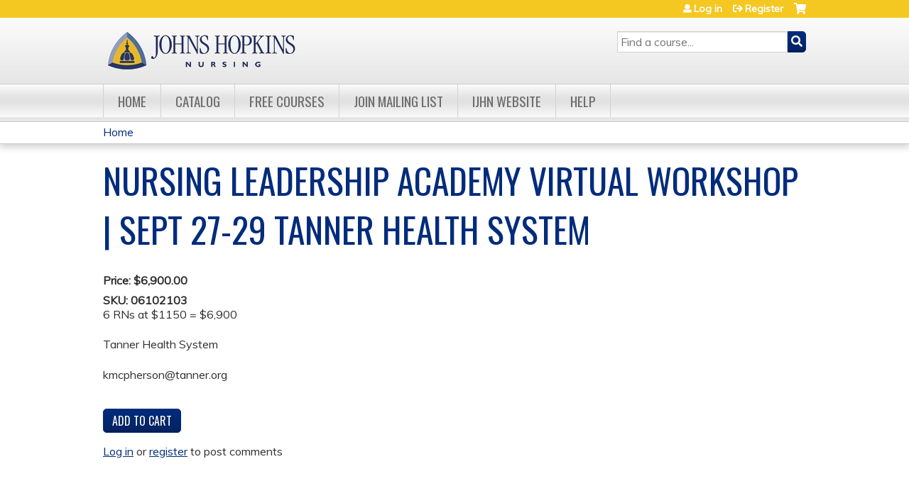

--- FILE ---
content_type: text/css
request_url: https://www.ijhn-education.org/sites/default/files/advagg_css/css__Bqg1SDmp9CAe6XEIkqmrkRsGk0iHTZHCcB95hCAlYnY__pvxzJdEyVw_5TVP2BBc6RFQHZTlmfsgpKtyMTJgxw8o__pATxCXnuJOKJRp4S4AeBZTT83WXW2v6iFwOS7046vM0.css
body_size: 112
content:
.tipsy{padding:5px;font-size:10px;position:absolute;z-index:100000;}.tipsy-inner{padding:5px 8px 4px 8px;background-color:black;color:white;max-width:200px;text-align:center;}.tipsy-inner{border-radius:3px;-moz-border-radius:3px;-webkit-border-radius:3px;}.tipsy-arrow{position:absolute;background:url(/sites/all/modules/contrib/tipsy/images/tipsy.gif) no-repeat top left;width:9px;height:5px;}.tipsy-n .tipsy-arrow{top:0;left:50%;margin-left:-4px;}.tipsy-nw .tipsy-arrow{top:0;left:10px;}.tipsy-ne .tipsy-arrow{top:0;right:10px;}.tipsy-s .tipsy-arrow{bottom:0;left:50%;margin-left:-4px;background-position:bottom left;}.tipsy-sw .tipsy-arrow{bottom:0;left:10px;background-position:bottom left;}.tipsy-se .tipsy-arrow{bottom:0;right:10px;background-position:bottom left;}.tipsy-e .tipsy-arrow{top:50%;margin-top:-4px;right:0;width:5px;height:9px;background-position:top right;}.tipsy-w .tipsy-arrow{top:50%;margin-top:-4px;left:0;width:5px;height:9px;}
/*})'"*/


--- FILE ---
content_type: text/css
request_url: https://www.ijhn-education.org/sites/default/files/cpn/global.css?t9kl8e
body_size: 1177
content:
.tabs-secondary a[href$="edit/mobile"] {display:none !important;}
.page-node-17952 #content-area .group-tabs .group-accreditation {display:none !important;}
.page-node-17960 #content-area .group-tabs .group-accreditation {display:none !important;}
.page-node-17975 #content-area .group-tabs .group-accreditation {display:none !important;}
.page-node-17979 #content-area .group-tabs .group-accreditation {display:none !important;}
.page-node-17983 #content-area .group-tabs .group-accreditation {display:none !important;}
.page-node-17984 #content-area .group-tabs .group-accreditation {display:none !important;}
.page-node-18002 #content-area .group-tabs .group-accreditation {display:none !important;}
.page-node-18003 #content-area .group-tabs .group-accreditation {display:none !important;}
.page-node-18004 #content-area .group-tabs .group-accreditation {display:none !important;}
.page-node-17964 #content-area .group-tabs .group-accreditation {display:none !important;}
.page-node-18040 #content-area .group-tabs .group-accreditation {display:none !important;}

.page-node-17952 .group-price.field-group-div, .page-node-17952 .field.field-name-display-price {display:none;}
.page-node-17960 .group-price.field-group-div, .page-node-17960 .field.field-name-display-price {display:none;}
.page-node-17975 .group-price.field-group-div, .page-node-17975 .field.field-name-display-price {display:none;}
.page-node-17979 .group-price.field-group-div, .page-node-17979 .field.field-name-display-price {display:none;}
.page-node-17983 .group-price.field-group-div, .page-node-17983 .field.field-name-display-price {display:none;}
.page-node-17984 .group-price.field-group-div, .page-node-17984 .field.field-name-display-price {display:none;}
.page-node-18002 .group-price.field-group-div, .page-node-18002 .field.field-name-display-price {display:none;}
.page-node-18003 .group-price.field-group-div, .page-node-18003 .field.field-name-display-price {display:none;}
.page-node-18004 .group-price.field-group-div, .page-node-18004 .field.field-name-display-price {display:none;}
.page-node-17964 .group-price.field-group-div, .page-node-17964 .field.field-name-display-price {display:none;}
.page-node-18040 .group-price.field-group-div, .page-node-18040 .field.field-name-display-price {display:none;}
.page-node-18064 .group-price.field-group-div, .page-node-18064 .field.field-name-display-price {display:none;}
.page-node-18065 .group-price.field-group-div, .page-node-18065 .field.field-name-display-price {display:none;}
.page-node-18257 .course-take-course-link-wrapper {display:none;}
.page-node-18066 .course-take-course-link-wrapper {display:none;}
.page-node-18071 .course-take-course-link-wrapper {display:none;}
.page-node-18138 .course-take-course-link-wrapper {display:none;}
.page-node-18137 .course-take-course-link-wrapper {display:none;}
.page-node-18149 .course-take-course-link-wrapper {display:none;}
.page-node-18150 .course-take-course-link-wrapper {display:none;}
.page-node-17938 .course-take-course-link-wrapper {display:none;}
.page-node-18246 .course-take-course-link-wrapper {display:none;}
.page-node-18231 .course-take-course-link-wrapper {display:none;}
.page-node-18209 .course-take-course-link-wrapper {display:none;}
.page-node-18196 .course-take-course-link-wrapper {display:none;}
.page-node-17908 .course-take-course-link-wrapper {display:none;}
.page-node-17895 .course-take-course-link-wrapper {display:none;}
.page-node-17874 .course-take-course-link-wrapper {display:none;}
.page-node-17849 .course-take-course-link-wrapper {display:none;}
.page-node-17829 .course-take-course-link-wrapper {display:none;}
.page-node-17825 .course-take-course-link-wrapper {display:none;}
.page-node-17817 .course-take-course-link-wrapper {display:none;}
.page-node-17801 .course-take-course-link-wrapper {display:none;}
.page-node-17857 .course-take-course-link-wrapper {display:none;}
.page-node-17870 .course-take-course-link-wrapper {display:none;}
.page-node-17901.course-take-course-link-wrapper {display:none;}
.page-node-17902 .course-take-course-link-wrapper {display:none;}
.page-node-17954 .course-take-course-link-wrapper {display:none;}
.page-node-18049 .course-take-course-link-wrapper {display:none;}
.page-node-18109 .course-take-course-link-wrapper {display:none;}
.page-node-18140 .course-take-course-link-wrapper {display:none;}
.page-node-18141 .course-take-course-link-wrapper {display:none;}
.page-node-18151 .course-take-course-link-wrapper {display:none;}
.page-node-18172 .course-take-course-link-wrapper {display:none;}
.page-node-18195 .course-take-course-link-wrapper {display:none;}
.page-node-18157 .course-take-course-link-wrapper {display:none;}
.page-node-18186 .course-take-course-link-wrapper {display:none;}
.page-node-18210 .course-take-course-link-wrapper {display:none;}
.page-node-18217 .course-take-course-link-wrapper {display:none;}
.page-node-18230 .course-take-course-link-wrapper {display:none;}
.page-node-18258 .course-take-course-link-wrapper {display:none;}
.page-node-18228 .course-take-course-link-wrapper {display:none;}
.page-node-18218 .course-take-course-link-wrapper {display:none;}
.page-node-18207 .course-take-course-link-wrapper {display:none;}
.page-node-18205 .course-take-course-link-wrapper {display:none;}
.page-node-17876 .course-take-course-link-wrapper {display:none;}
.page-node-17871 .course-take-course-link-wrapper {display:none;}
.page-node-17854 .course-take-course-link-wrapper {display:none;}
.page-node-17847 .course-take-course-link-wrapper {display:none;}
.page-node-17827 .course-take-course-link-wrapper {display:none;}
.page-node-17822 .course-take-course-link-wrapper {display:none;}
.page-node-17818 .course-take-course-link-wrapper {display:none;}
.page-node-17805 .course-take-course-link-wrapper {display:none;}
.page-node-17780 .course-take-course-link-wrapper {display:none;}
.page-node-17758.course-take-course-link-wrapper {display:none;}
.page-node-17747 .course-take-course-link-wrapper {display:none;}
.page-node-17743 .course-take-course-link-wrapper {display:none;}
.page-node-18260 .course-take-course-link-wrapper {display:none;}
.page-node-18261 .course-take-course-link-wrapper {display:none;} 
.page-node-18262 .course-take-course-link-wrapper {display:none;}
.page-node-18263 .course-take-course-link-wrapper {display:none;}  
.page-node-18264 .course-take-course-link-wrapper {display:none;}
.page-node-18268 .course-take-course-link-wrapper {display:none;}
.page-node-18270 .course-take-course-link-wrapper {display:none;}
.page-node-18273 .course-take-course-link-wrapper {display:none;}   
.page-node-18274 .course-take-course-link-wrapper {display:none;}
.page-node-18187 .course-take-course-link-wrapper {display:none;}
.page-node-18314 .course-take-course-link-wrapper {display:none;}
.page-node-18317 .course-take-course-link-wrapper {display:none;}
.page-node-18318 .course-take-course-link-wrapper {display:none;}
.page-node-18336 .group-price.field-group-div, .page-node-18336 .field.field-name-display-price {display:none;}
.page-node-18336 #content-area .group-tabs .group-accreditation {display:none !important;}
.page-node-18329 #content-area .group-tabs .group-accreditation {display:none !important;}
.page-node-18340 .course-take-course-link-wrapper {display:none;}   
.page-node-18342 .course-take-course-link-wrapper {display:none;}    
.page-node-18349 .course-take-course-link-wrapper {display:none;}   
.page-node-18352 .course-take-course-link-wrapper {display:none;}  
.page-node-18356 .course-take-course-link-wrapper {display:none;}  
.page-node-18358 .course-take-course-link-wrapper {display:none;} 
.page-node-18359 .course-take-course-link-wrapper {display:none;}  
.page-node-18360 .course-take-course-link-wrapper {display:none;}
.page-node-18368 .course-take-course-link-wrapper {display:none;}
.page-node-18369 .course-take-course-link-wrapper {display:none;}   
.page-node-18389 .course-take-course-link-wrapper {display:none;}    
.page-node-18392 .course-take-course-link-wrapper {display:none;}  
.page-node-18396 .course-take-course-link-wrapper {display:none;}  
.page-node-18405 .course-take-course-link-wrapper {display:none;}
.page-node-18408 .course-take-course-link-wrapper {display:none;}   
.page-node-18410 .course-take-course-link-wrapper {display:none;}    
.page-node-18413 .course-take-course-link-wrapper {display:none;}
.page-node-18414 .course-take-course-link-wrapper {display:none;}
.page-node-18416 .course-take-course-link-wrapper {display:none;}
.page-node-18549 .course-take-course-link-wrapper {display:none;}
.page-node-18550 .course-take-course-link-wrapper {display:none;}
.page-node-18551 .course-take-course-link-wrapper {display:none;}
.page-node-18555 .course-take-course-link-wrapper {display:none;}
.page-node-18556 .course-take-course-link-wrapper {display:none;}
.page-node-18565 .course-take-course-link-wrapper {display:none;}
.page-node-18580 .group-price.field-group-div, .page-node-18580 .field.field-name-display-price {display:none;}
.page-node-18587 .group-price.field-group-div, .page-node-18587 .field.field-name-display-price {display:none;}
.page-node-18580 .node-course .group-accreditation-period {display:none;}
.page-node-18587 .node-course .group-accreditation-period {display:none;}
.page-node-18587 #content-area .group-tabs .group-accreditation {display:none !important;}
.page-node-18591 .course-take-course-link-wrapper {display:none;}
.page-node-18590 .course-take-course-link-wrapper {display:none;}
.page-node-18595 .course-take-course-link-wrapper {display:none;}
.page-node-18596 .course-take-course-link-wrapper {display:none;}
.page-node-18597 .course-take-course-link-wrapper {display:none;}
.page-node-18602 .course-take-course-link-wrapper {display:none;}
.node-type-course tbody {border:0;box-shadow:none;}
.page-node-18626 .course-take-course-link-wrapper {display:none;}
.page-node-18631 .course-take-course-link-wrapper {display:none;}  
.page-node-18633 .course-take-course-link-wrapper {display:none;}
.page-node-18636 .course-take-course-link-wrapper {display:none;}  
.page-node-18639 .course-take-course-link-wrapper {display:none;}
.page-node-18659 .course-take-course-link-wrapper {display:none;}
.page-node-18660 .course-take-course-link-wrapper {display:none;}
.page-node-18661 .course-take-course-link-wrapper {display:none;}
.page-node-18675 .course-take-course-link-wrapper {display:none;}
.page-node-18676 .course-take-course-link-wrapper {display:none;}
.page-node-18677 .course-take-course-link-wrapper {display:none;}
.page-node-18707 .course-take-course-link-wrapper {display:none;}
.page-node-18709 .course-take-course-link-wrapper {display:none;}
.page-node-18772 .course-take-course-link-wrapper {display:none;}
.page-node-18776 .course-take-course-link-wrapper {display:none;}
.page-node-18709 .course-take-course-link-wrapper {display:none;}
.page-node-18229 .group-price.field-group-div, .page-node-18229 .field.field-name-display-price {display:none;}
.page-node-18229 .content-area .group-tabs .group-accreditation {display:none !important;}    
.page-node-18835 .course-take-course-link-wrapper {display:none;}
.page-node-18837 .course-take-course-link-wrapper {display:none;}
.page-node-18899 .group-price.field-group-div, .page-node-18899 .field.field-name-display-price {display:none;}
.page-node-18899 .course-take-course-link-wrapper {display:none;}
.page-node-18905 .course-take-course-link-wrapper {display:none;}
.page-node-18939 .course-take-course-link-wrapper {display:none;}
.page-node-18944 .course-take-course-link-wrapper {display:none;}
.page-node-18945 .course-take-course-link-wrapper {display:none;}
.page-node-18948 .course-take-course-link-wrapper {display:none;}   
.page-node-18951 .course-take-course-link-wrapper {display:none;} 
.page-node-18954 .course-take-course-link-wrapper {display:none;}
.page-node-18953 .course-take-course-link-wrapper {display:none;} 
.page-node-18953 .group-price.field-group-div, .page-node-18065 .field.field-name-display-price {display:none;}
.page-node-18954 .group-price.field-group-div, .page-node-18065 .field.field-name-display-price {display:none;}   
.page-node-18977 .course-take-course-link-wrapper {display:none;}
.page-node-20029 .course-take-course-link-wrapper {display:none;}
.page-node-20094 .group-price, .page-node-20094 .field-name-display-price {display:none;}
#user-register-form #edit-timezone::after {display:block;content:"You are advised that the IJHN program and materials are hosted by a third-party provider and not Johns Hopkins/IJHN. You may be subject to the terms and conditions of the third-party provider on the use and access of its systems. Johns Hopkins/IJHN is not responsible for any information that you provide to the third-party provider, and you waive any and all direct and indirect damages against The Johns Hopkins Health System Corporation, The Johns Hopkins Hospital, and the IJHN related to any information you provide to the third-party provider and any unauthorized access or use of same.";margin-bottom:20px;}
.page-node-21657 .group-price, .page-node-#### .field-name-display-price {display:none;}